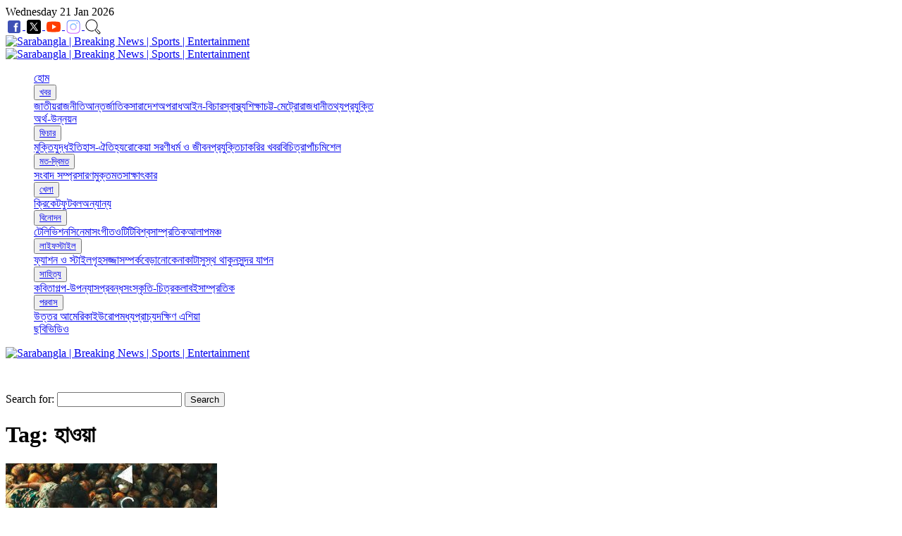

--- FILE ---
content_type: text/html; charset=UTF-8
request_url: https://sarabangla.net/tag/%E0%A6%B9%E0%A6%BE%E0%A6%93%E0%A7%9F%E0%A6%BE/
body_size: 20237
content:
<!DOCTYPE html>
<html lang="dir="ltr" lang="en-US" prefix="og: https://ogp.me/ns#"" class="no-js">
<head>
    <meta charset="UTF-8">
    <meta http-equiv="X-UA-Compatible" content="IE=edge">
    <meta http-equiv="Content-Type" content="text/html; charset=UTF-8" />
    <meta name="viewport" content="width=device-width, initial-scale=1.0">
    <!-- Auto Refresh -->
        <meta http-equiv="refresh" content="600">
        <!-- /Auto Refresh -->
    
		<!-- All in One SEO 4.7.3 - aioseo.com -->
		<title>হাওয়া - সারাবাংলা</title>
		<meta name="robots" content="max-image-preview:large" />
		<link rel="canonical" href="https://sarabangla.net/tag/%e0%a6%b9%e0%a6%be%e0%a6%93%e0%a7%9f%e0%a6%be/" />
		<meta name="generator" content="All in One SEO (AIOSEO) 4.7.3" />
		<script type="application/ld+json" class="aioseo-schema">
			{"@context":"https:\/\/schema.org","@graph":[{"@type":"BreadcrumbList","@id":"https:\/\/sarabangla.net\/tag\/%E0%A6%B9%E0%A6%BE%E0%A6%93%E0%A7%9F%E0%A6%BE\/#breadcrumblist","itemListElement":[{"@type":"ListItem","@id":"https:\/\/sarabangla.net\/#listItem","position":1,"name":"Home","item":"https:\/\/sarabangla.net\/","nextItem":"https:\/\/sarabangla.net\/tag\/%e0%a6%b9%e0%a6%be%e0%a6%93%e0%a7%9f%e0%a6%be\/#listItem"},{"@type":"ListItem","@id":"https:\/\/sarabangla.net\/tag\/%e0%a6%b9%e0%a6%be%e0%a6%93%e0%a7%9f%e0%a6%be\/#listItem","position":2,"name":"\u09b9\u09be\u0993\u09df\u09be","previousItem":"https:\/\/sarabangla.net\/#listItem"}]},{"@type":"CollectionPage","@id":"https:\/\/sarabangla.net\/tag\/%E0%A6%B9%E0%A6%BE%E0%A6%93%E0%A7%9F%E0%A6%BE\/#collectionpage","url":"https:\/\/sarabangla.net\/tag\/%E0%A6%B9%E0%A6%BE%E0%A6%93%E0%A7%9F%E0%A6%BE\/","name":"\u09b9\u09be\u0993\u09df\u09be - \u09b8\u09be\u09b0\u09be\u09ac\u09be\u0982\u09b2\u09be","inLanguage":"en-US","isPartOf":{"@id":"https:\/\/sarabangla.net\/#website"},"breadcrumb":{"@id":"https:\/\/sarabangla.net\/tag\/%E0%A6%B9%E0%A6%BE%E0%A6%93%E0%A7%9F%E0%A6%BE\/#breadcrumblist"}},{"@type":"Organization","@id":"https:\/\/sarabangla.net\/#organization","name":"Sarabangla","description":"Stay informed on Bangladesh with Sarabangla.net. Get breaking news, views, and entertainment 24\/7. We cover national and international headlines, politics, sports, business, and more. All in Bangla, for Bangladeshis around the world.","url":"https:\/\/sarabangla.net\/","email":"editor@sarabangla.net","telephone":"+8801766688101","foundingDate":"2017-12-06","numberOfEmployees":{"@type":"QuantitativeValue","minValue":0,"maxValue":100},"logo":{"@type":"ImageObject","url":"https:\/\/sarabangla.net\/wp-content\/uploads\/2024\/10\/sarabangla-google-news-producer.png","@id":"https:\/\/sarabangla.net\/tag\/%E0%A6%B9%E0%A6%BE%E0%A6%93%E0%A7%9F%E0%A6%BE\/#organizationLogo","width":800,"height":800},"image":{"@id":"https:\/\/sarabangla.net\/tag\/%E0%A6%B9%E0%A6%BE%E0%A6%93%E0%A7%9F%E0%A6%BE\/#organizationLogo"},"sameAs":["https:\/\/www.facebook.com\/Sarabangla.net\/","https:\/\/twitter.com\/sarabangla_news","https:\/\/www.instagram.com\/sarabangla.news\/","https:\/\/www.youtube.com\/channel\/UC-BJx_0um7cpaIpfXqqKEIA"]},{"@type":"WebSite","@id":"https:\/\/sarabangla.net\/#website","url":"https:\/\/sarabangla.net\/","name":"Sarabangla | Breaking News | Sports | Entertainment","description":"Sarabangla.net is a multimedia platform of real-time journalism with news, views and entertainment. Breaking the stories and diversifying the contents are the major commitments of this media outlet from Bangladesh.","inLanguage":"en-US","publisher":{"@id":"https:\/\/sarabangla.net\/#organization"}}]}
		</script>
		<!-- All in One SEO -->

<!-- Google tag (gtag.js) Consent Mode dataLayer added by Site Kit -->
<script type="09301c13e72ea8effefdf0b9-text/javascript" id="google_gtagjs-js-consent-mode-data-layer">
/* <![CDATA[ */
window.dataLayer = window.dataLayer || [];function gtag(){dataLayer.push(arguments);}
gtag('consent', 'default', {"ad_personalization":"denied","ad_storage":"denied","ad_user_data":"denied","analytics_storage":"denied","functionality_storage":"denied","security_storage":"denied","personalization_storage":"denied","region":["AT","BE","BG","CH","CY","CZ","DE","DK","EE","ES","FI","FR","GB","GR","HR","HU","IE","IS","IT","LI","LT","LU","LV","MT","NL","NO","PL","PT","RO","SE","SI","SK"],"wait_for_update":500});
window._googlesitekitConsentCategoryMap = {"statistics":["analytics_storage"],"marketing":["ad_storage","ad_user_data","ad_personalization"],"functional":["functionality_storage","security_storage"],"preferences":["personalization_storage"]};
window._googlesitekitConsents = {"ad_personalization":"denied","ad_storage":"denied","ad_user_data":"denied","analytics_storage":"denied","functionality_storage":"denied","security_storage":"denied","personalization_storage":"denied","region":["AT","BE","BG","CH","CY","CZ","DE","DK","EE","ES","FI","FR","GB","GR","HR","HU","IE","IS","IT","LI","LT","LU","LV","MT","NL","NO","PL","PT","RO","SE","SI","SK"],"wait_for_update":500};
/* ]]> */
</script>
<!-- End Google tag (gtag.js) Consent Mode dataLayer added by Site Kit -->
<link rel='dns-prefetch' href='//platform-api.sharethis.com' />
<link rel='dns-prefetch' href='//www.googletagmanager.com' />
<script type="09301c13e72ea8effefdf0b9-text/javascript" id="wpp-js" src="https://sarabangla.net/wp-content/plugins/wordpress-popular-posts/assets/js/wpp.js?ver=7.2.0" data-sampling="0" data-sampling-rate="100" data-api-url="https://sarabangla.net/wp-json/wordpress-popular-posts" data-post-id="0" data-token="3a0b4ac981" data-lang="0" data-debug="1"></script>
<script type="09301c13e72ea8effefdf0b9-text/javascript">
/* <![CDATA[ */
window._wpemojiSettings = {"baseUrl":"https:\/\/s.w.org\/images\/core\/emoji\/15.0.3\/72x72\/","ext":".png","svgUrl":"https:\/\/s.w.org\/images\/core\/emoji\/15.0.3\/svg\/","svgExt":".svg","source":{"concatemoji":"https:\/\/sarabangla.net\/wp-includes\/js\/wp-emoji-release.min.js?ver=6.6.4"}};
/*! This file is auto-generated */
!function(i,n){var o,s,e;function c(e){try{var t={supportTests:e,timestamp:(new Date).valueOf()};sessionStorage.setItem(o,JSON.stringify(t))}catch(e){}}function p(e,t,n){e.clearRect(0,0,e.canvas.width,e.canvas.height),e.fillText(t,0,0);var t=new Uint32Array(e.getImageData(0,0,e.canvas.width,e.canvas.height).data),r=(e.clearRect(0,0,e.canvas.width,e.canvas.height),e.fillText(n,0,0),new Uint32Array(e.getImageData(0,0,e.canvas.width,e.canvas.height).data));return t.every(function(e,t){return e===r[t]})}function u(e,t,n){switch(t){case"flag":return n(e,"\ud83c\udff3\ufe0f\u200d\u26a7\ufe0f","\ud83c\udff3\ufe0f\u200b\u26a7\ufe0f")?!1:!n(e,"\ud83c\uddfa\ud83c\uddf3","\ud83c\uddfa\u200b\ud83c\uddf3")&&!n(e,"\ud83c\udff4\udb40\udc67\udb40\udc62\udb40\udc65\udb40\udc6e\udb40\udc67\udb40\udc7f","\ud83c\udff4\u200b\udb40\udc67\u200b\udb40\udc62\u200b\udb40\udc65\u200b\udb40\udc6e\u200b\udb40\udc67\u200b\udb40\udc7f");case"emoji":return!n(e,"\ud83d\udc26\u200d\u2b1b","\ud83d\udc26\u200b\u2b1b")}return!1}function f(e,t,n){var r="undefined"!=typeof WorkerGlobalScope&&self instanceof WorkerGlobalScope?new OffscreenCanvas(300,150):i.createElement("canvas"),a=r.getContext("2d",{willReadFrequently:!0}),o=(a.textBaseline="top",a.font="600 32px Arial",{});return e.forEach(function(e){o[e]=t(a,e,n)}),o}function t(e){var t=i.createElement("script");t.src=e,t.defer=!0,i.head.appendChild(t)}"undefined"!=typeof Promise&&(o="wpEmojiSettingsSupports",s=["flag","emoji"],n.supports={everything:!0,everythingExceptFlag:!0},e=new Promise(function(e){i.addEventListener("DOMContentLoaded",e,{once:!0})}),new Promise(function(t){var n=function(){try{var e=JSON.parse(sessionStorage.getItem(o));if("object"==typeof e&&"number"==typeof e.timestamp&&(new Date).valueOf()<e.timestamp+604800&&"object"==typeof e.supportTests)return e.supportTests}catch(e){}return null}();if(!n){if("undefined"!=typeof Worker&&"undefined"!=typeof OffscreenCanvas&&"undefined"!=typeof URL&&URL.createObjectURL&&"undefined"!=typeof Blob)try{var e="postMessage("+f.toString()+"("+[JSON.stringify(s),u.toString(),p.toString()].join(",")+"));",r=new Blob([e],{type:"text/javascript"}),a=new Worker(URL.createObjectURL(r),{name:"wpTestEmojiSupports"});return void(a.onmessage=function(e){c(n=e.data),a.terminate(),t(n)})}catch(e){}c(n=f(s,u,p))}t(n)}).then(function(e){for(var t in e)n.supports[t]=e[t],n.supports.everything=n.supports.everything&&n.supports[t],"flag"!==t&&(n.supports.everythingExceptFlag=n.supports.everythingExceptFlag&&n.supports[t]);n.supports.everythingExceptFlag=n.supports.everythingExceptFlag&&!n.supports.flag,n.DOMReady=!1,n.readyCallback=function(){n.DOMReady=!0}}).then(function(){return e}).then(function(){var e;n.supports.everything||(n.readyCallback(),(e=n.source||{}).concatemoji?t(e.concatemoji):e.wpemoji&&e.twemoji&&(t(e.twemoji),t(e.wpemoji)))}))}((window,document),window._wpemojiSettings);
/* ]]> */
</script>
<style id='wp-emoji-styles-inline-css' type='text/css'>

	img.wp-smiley, img.emoji {
		display: inline !important;
		border: none !important;
		box-shadow: none !important;
		height: 1em !important;
		width: 1em !important;
		margin: 0 0.07em !important;
		vertical-align: -0.1em !important;
		background: none !important;
		padding: 0 !important;
	}
</style>
<link rel='stylesheet' id='wp-block-library-css' href='https://sarabangla.net/wp-includes/css/dist/block-library/style.min.css?ver=6.6.4' type='text/css' media='all' />
<style id='classic-theme-styles-inline-css' type='text/css'>
/*! This file is auto-generated */
.wp-block-button__link{color:#fff;background-color:#32373c;border-radius:9999px;box-shadow:none;text-decoration:none;padding:calc(.667em + 2px) calc(1.333em + 2px);font-size:1.125em}.wp-block-file__button{background:#32373c;color:#fff;text-decoration:none}
</style>
<style id='global-styles-inline-css' type='text/css'>
:root{--wp--preset--aspect-ratio--square: 1;--wp--preset--aspect-ratio--4-3: 4/3;--wp--preset--aspect-ratio--3-4: 3/4;--wp--preset--aspect-ratio--3-2: 3/2;--wp--preset--aspect-ratio--2-3: 2/3;--wp--preset--aspect-ratio--16-9: 16/9;--wp--preset--aspect-ratio--9-16: 9/16;--wp--preset--color--black: #000000;--wp--preset--color--cyan-bluish-gray: #abb8c3;--wp--preset--color--white: #ffffff;--wp--preset--color--pale-pink: #f78da7;--wp--preset--color--vivid-red: #cf2e2e;--wp--preset--color--luminous-vivid-orange: #ff6900;--wp--preset--color--luminous-vivid-amber: #fcb900;--wp--preset--color--light-green-cyan: #7bdcb5;--wp--preset--color--vivid-green-cyan: #00d084;--wp--preset--color--pale-cyan-blue: #8ed1fc;--wp--preset--color--vivid-cyan-blue: #0693e3;--wp--preset--color--vivid-purple: #9b51e0;--wp--preset--gradient--vivid-cyan-blue-to-vivid-purple: linear-gradient(135deg,rgba(6,147,227,1) 0%,rgb(155,81,224) 100%);--wp--preset--gradient--light-green-cyan-to-vivid-green-cyan: linear-gradient(135deg,rgb(122,220,180) 0%,rgb(0,208,130) 100%);--wp--preset--gradient--luminous-vivid-amber-to-luminous-vivid-orange: linear-gradient(135deg,rgba(252,185,0,1) 0%,rgba(255,105,0,1) 100%);--wp--preset--gradient--luminous-vivid-orange-to-vivid-red: linear-gradient(135deg,rgba(255,105,0,1) 0%,rgb(207,46,46) 100%);--wp--preset--gradient--very-light-gray-to-cyan-bluish-gray: linear-gradient(135deg,rgb(238,238,238) 0%,rgb(169,184,195) 100%);--wp--preset--gradient--cool-to-warm-spectrum: linear-gradient(135deg,rgb(74,234,220) 0%,rgb(151,120,209) 20%,rgb(207,42,186) 40%,rgb(238,44,130) 60%,rgb(251,105,98) 80%,rgb(254,248,76) 100%);--wp--preset--gradient--blush-light-purple: linear-gradient(135deg,rgb(255,206,236) 0%,rgb(152,150,240) 100%);--wp--preset--gradient--blush-bordeaux: linear-gradient(135deg,rgb(254,205,165) 0%,rgb(254,45,45) 50%,rgb(107,0,62) 100%);--wp--preset--gradient--luminous-dusk: linear-gradient(135deg,rgb(255,203,112) 0%,rgb(199,81,192) 50%,rgb(65,88,208) 100%);--wp--preset--gradient--pale-ocean: linear-gradient(135deg,rgb(255,245,203) 0%,rgb(182,227,212) 50%,rgb(51,167,181) 100%);--wp--preset--gradient--electric-grass: linear-gradient(135deg,rgb(202,248,128) 0%,rgb(113,206,126) 100%);--wp--preset--gradient--midnight: linear-gradient(135deg,rgb(2,3,129) 0%,rgb(40,116,252) 100%);--wp--preset--font-size--small: 13px;--wp--preset--font-size--medium: 20px;--wp--preset--font-size--large: 36px;--wp--preset--font-size--x-large: 42px;--wp--preset--spacing--20: 0.44rem;--wp--preset--spacing--30: 0.67rem;--wp--preset--spacing--40: 1rem;--wp--preset--spacing--50: 1.5rem;--wp--preset--spacing--60: 2.25rem;--wp--preset--spacing--70: 3.38rem;--wp--preset--spacing--80: 5.06rem;--wp--preset--shadow--natural: 6px 6px 9px rgba(0, 0, 0, 0.2);--wp--preset--shadow--deep: 12px 12px 50px rgba(0, 0, 0, 0.4);--wp--preset--shadow--sharp: 6px 6px 0px rgba(0, 0, 0, 0.2);--wp--preset--shadow--outlined: 6px 6px 0px -3px rgba(255, 255, 255, 1), 6px 6px rgba(0, 0, 0, 1);--wp--preset--shadow--crisp: 6px 6px 0px rgba(0, 0, 0, 1);}:where(.is-layout-flex){gap: 0.5em;}:where(.is-layout-grid){gap: 0.5em;}body .is-layout-flex{display: flex;}.is-layout-flex{flex-wrap: wrap;align-items: center;}.is-layout-flex > :is(*, div){margin: 0;}body .is-layout-grid{display: grid;}.is-layout-grid > :is(*, div){margin: 0;}:where(.wp-block-columns.is-layout-flex){gap: 2em;}:where(.wp-block-columns.is-layout-grid){gap: 2em;}:where(.wp-block-post-template.is-layout-flex){gap: 1.25em;}:where(.wp-block-post-template.is-layout-grid){gap: 1.25em;}.has-black-color{color: var(--wp--preset--color--black) !important;}.has-cyan-bluish-gray-color{color: var(--wp--preset--color--cyan-bluish-gray) !important;}.has-white-color{color: var(--wp--preset--color--white) !important;}.has-pale-pink-color{color: var(--wp--preset--color--pale-pink) !important;}.has-vivid-red-color{color: var(--wp--preset--color--vivid-red) !important;}.has-luminous-vivid-orange-color{color: var(--wp--preset--color--luminous-vivid-orange) !important;}.has-luminous-vivid-amber-color{color: var(--wp--preset--color--luminous-vivid-amber) !important;}.has-light-green-cyan-color{color: var(--wp--preset--color--light-green-cyan) !important;}.has-vivid-green-cyan-color{color: var(--wp--preset--color--vivid-green-cyan) !important;}.has-pale-cyan-blue-color{color: var(--wp--preset--color--pale-cyan-blue) !important;}.has-vivid-cyan-blue-color{color: var(--wp--preset--color--vivid-cyan-blue) !important;}.has-vivid-purple-color{color: var(--wp--preset--color--vivid-purple) !important;}.has-black-background-color{background-color: var(--wp--preset--color--black) !important;}.has-cyan-bluish-gray-background-color{background-color: var(--wp--preset--color--cyan-bluish-gray) !important;}.has-white-background-color{background-color: var(--wp--preset--color--white) !important;}.has-pale-pink-background-color{background-color: var(--wp--preset--color--pale-pink) !important;}.has-vivid-red-background-color{background-color: var(--wp--preset--color--vivid-red) !important;}.has-luminous-vivid-orange-background-color{background-color: var(--wp--preset--color--luminous-vivid-orange) !important;}.has-luminous-vivid-amber-background-color{background-color: var(--wp--preset--color--luminous-vivid-amber) !important;}.has-light-green-cyan-background-color{background-color: var(--wp--preset--color--light-green-cyan) !important;}.has-vivid-green-cyan-background-color{background-color: var(--wp--preset--color--vivid-green-cyan) !important;}.has-pale-cyan-blue-background-color{background-color: var(--wp--preset--color--pale-cyan-blue) !important;}.has-vivid-cyan-blue-background-color{background-color: var(--wp--preset--color--vivid-cyan-blue) !important;}.has-vivid-purple-background-color{background-color: var(--wp--preset--color--vivid-purple) !important;}.has-black-border-color{border-color: var(--wp--preset--color--black) !important;}.has-cyan-bluish-gray-border-color{border-color: var(--wp--preset--color--cyan-bluish-gray) !important;}.has-white-border-color{border-color: var(--wp--preset--color--white) !important;}.has-pale-pink-border-color{border-color: var(--wp--preset--color--pale-pink) !important;}.has-vivid-red-border-color{border-color: var(--wp--preset--color--vivid-red) !important;}.has-luminous-vivid-orange-border-color{border-color: var(--wp--preset--color--luminous-vivid-orange) !important;}.has-luminous-vivid-amber-border-color{border-color: var(--wp--preset--color--luminous-vivid-amber) !important;}.has-light-green-cyan-border-color{border-color: var(--wp--preset--color--light-green-cyan) !important;}.has-vivid-green-cyan-border-color{border-color: var(--wp--preset--color--vivid-green-cyan) !important;}.has-pale-cyan-blue-border-color{border-color: var(--wp--preset--color--pale-cyan-blue) !important;}.has-vivid-cyan-blue-border-color{border-color: var(--wp--preset--color--vivid-cyan-blue) !important;}.has-vivid-purple-border-color{border-color: var(--wp--preset--color--vivid-purple) !important;}.has-vivid-cyan-blue-to-vivid-purple-gradient-background{background: var(--wp--preset--gradient--vivid-cyan-blue-to-vivid-purple) !important;}.has-light-green-cyan-to-vivid-green-cyan-gradient-background{background: var(--wp--preset--gradient--light-green-cyan-to-vivid-green-cyan) !important;}.has-luminous-vivid-amber-to-luminous-vivid-orange-gradient-background{background: var(--wp--preset--gradient--luminous-vivid-amber-to-luminous-vivid-orange) !important;}.has-luminous-vivid-orange-to-vivid-red-gradient-background{background: var(--wp--preset--gradient--luminous-vivid-orange-to-vivid-red) !important;}.has-very-light-gray-to-cyan-bluish-gray-gradient-background{background: var(--wp--preset--gradient--very-light-gray-to-cyan-bluish-gray) !important;}.has-cool-to-warm-spectrum-gradient-background{background: var(--wp--preset--gradient--cool-to-warm-spectrum) !important;}.has-blush-light-purple-gradient-background{background: var(--wp--preset--gradient--blush-light-purple) !important;}.has-blush-bordeaux-gradient-background{background: var(--wp--preset--gradient--blush-bordeaux) !important;}.has-luminous-dusk-gradient-background{background: var(--wp--preset--gradient--luminous-dusk) !important;}.has-pale-ocean-gradient-background{background: var(--wp--preset--gradient--pale-ocean) !important;}.has-electric-grass-gradient-background{background: var(--wp--preset--gradient--electric-grass) !important;}.has-midnight-gradient-background{background: var(--wp--preset--gradient--midnight) !important;}.has-small-font-size{font-size: var(--wp--preset--font-size--small) !important;}.has-medium-font-size{font-size: var(--wp--preset--font-size--medium) !important;}.has-large-font-size{font-size: var(--wp--preset--font-size--large) !important;}.has-x-large-font-size{font-size: var(--wp--preset--font-size--x-large) !important;}
:where(.wp-block-post-template.is-layout-flex){gap: 1.25em;}:where(.wp-block-post-template.is-layout-grid){gap: 1.25em;}
:where(.wp-block-columns.is-layout-flex){gap: 2em;}:where(.wp-block-columns.is-layout-grid){gap: 2em;}
:root :where(.wp-block-pullquote){font-size: 1.5em;line-height: 1.6;}
</style>
<link rel='stylesheet' id='sbv4_style-css' href='https://sarabangla.net/wp-content/themes/sarabangla-v4/style.css?ver=6.6.4' type='text/css' media='all' />
<link rel='stylesheet' id='w3css-css' href='https://sarabangla.net/wp-content/themes/sarabangla-v4/css/w3-413.css?ver=4.13' type='text/css' media='all' />
<link rel='stylesheet' id='dashicons-css' href='https://sarabangla.net/wp-includes/css/dashicons.min.css?ver=6.6.4' type='text/css' media='all' />
<link rel='stylesheet' id='sbv4_custom-css' href='https://sarabangla.net/wp-content/themes/sarabangla-v4/css/sarabangla-v4.css?ver=4.0.0' type='text/css' media='all' />
<script type="09301c13e72ea8effefdf0b9-text/javascript" src="https://platform-api.sharethis.com/js/sharethis.js?ver=6.6.4#property=5e770717305d2a00123eb12a&amp;product=sop" id="sharethis-js" async="async" data-wp-strategy="async"></script>

<!-- Google tag (gtag.js) snippet added by Site Kit -->

<!-- Google Analytics snippet added by Site Kit -->
<script type="09301c13e72ea8effefdf0b9-text/javascript" src="https://www.googletagmanager.com/gtag/js?id=G-HTMYRRRY6X" id="google_gtagjs-js" async></script>
<script type="09301c13e72ea8effefdf0b9-text/javascript" id="google_gtagjs-js-after">
/* <![CDATA[ */
window.dataLayer = window.dataLayer || [];function gtag(){dataLayer.push(arguments);}
gtag("set","linker",{"domains":["sarabangla.net"]});
gtag("js", new Date());
gtag("set", "developer_id.dZTNiMT", true);
gtag("config", "G-HTMYRRRY6X");
/* ]]> */
</script>

<!-- End Google tag (gtag.js) snippet added by Site Kit -->
<link rel="https://api.w.org/" href="https://sarabangla.net/wp-json/" /><link rel="alternate" title="JSON" type="application/json" href="https://sarabangla.net/wp-json/wp/v2/tags/28121" /><link rel="EditURI" type="application/rsd+xml" title="RSD" href="https://sarabangla.net/xmlrpc.php?rsd" />
<meta name="generator" content="WordPress 6.6.4" />
<meta name="generator" content="Site Kit by Google 1.148.0" />            <style id="wpp-loading-animation-styles">@-webkit-keyframes bgslide{from{background-position-x:0}to{background-position-x:-200%}}@keyframes bgslide{from{background-position-x:0}to{background-position-x:-200%}}.wpp-widget-block-placeholder,.wpp-shortcode-placeholder{margin:0 auto;width:60px;height:3px;background:#dd3737;background:linear-gradient(90deg,#dd3737 0%,#571313 10%,#dd3737 100%);background-size:200% auto;border-radius:3px;-webkit-animation:bgslide 1s infinite linear;animation:bgslide 1s infinite linear}</style>
            <link rel="icon" href="https://sarabangla.net/wp-content/themes/sarabangla-v4/img/favicon.png" type="image/x-icon"/>
<!-- default meta tags -->
<meta name="yandex-verification" content="ff40c4d0774ad5c5" />
<meta property="fb:admins" content="{754475233}" />
<meta property="fb:app_id" content="519226515539077" />
<meta property="fb:pages" content="528694010824345" />
<!-- og meta tags  -->
<meta property="og:locale" content="bn_BD" />
<!-- / og meta tags  -->
      <meta name="onesignal" content="wordpress-plugin"/>
            <script type="09301c13e72ea8effefdf0b9-text/javascript">

      window.OneSignal = window.OneSignal || [];

      OneSignal.push( function() {
        OneSignal.SERVICE_WORKER_UPDATER_PATH = "OneSignalSDKUpdaterWorker.js.php";
                      OneSignal.SERVICE_WORKER_PATH = "OneSignalSDKWorker.js.php";
                      OneSignal.SERVICE_WORKER_PARAM = { scope: "/" };
        OneSignal.setDefaultNotificationUrl("https://sarabangla.net");
        var oneSignal_options = {};
        window._oneSignalInitOptions = oneSignal_options;

        oneSignal_options['wordpress'] = true;
oneSignal_options['appId'] = 'a5f7f1f2-d821-4227-bb7f-ebd7be89b788';
oneSignal_options['allowLocalhostAsSecureOrigin'] = true;
oneSignal_options['welcomeNotification'] = { };
oneSignal_options['welcomeNotification']['disable'] = true;
oneSignal_options['path'] = "https://sarabangla.net/wp-content/plugins/onesignal-free-web-push-notifications/sdk_files/";
oneSignal_options['promptOptions'] = { };
oneSignal_options['promptOptions']['actionMessage'] = "সারাবাংলা থেকে নিয়মিত খবরের আপডেট পেতে চান?";
oneSignal_options['promptOptions']['acceptButtonText'] = "হ্যাঁ";
oneSignal_options['promptOptions']['cancelButtonText'] = "প্রয়োজন নেই";
oneSignal_options['promptOptions']['siteName'] = "Sarabangla";
oneSignal_options['notifyButton'] = { };
oneSignal_options['notifyButton']['enable'] = true;
oneSignal_options['notifyButton']['position'] = 'bottom-left';
oneSignal_options['notifyButton']['theme'] = 'default';
oneSignal_options['notifyButton']['size'] = 'medium';
oneSignal_options['notifyButton']['showCredit'] = false;
oneSignal_options['notifyButton']['text'] = {};
                OneSignal.init(window._oneSignalInitOptions);
                OneSignal.showSlidedownPrompt();      });

      function documentInitOneSignal() {
        var oneSignal_elements = document.getElementsByClassName("OneSignal-prompt");

        var oneSignalLinkClickHandler = function(event) { OneSignal.push(['registerForPushNotifications']); event.preventDefault(); };        for(var i = 0; i < oneSignal_elements.length; i++)
          oneSignal_elements[i].addEventListener('click', oneSignalLinkClickHandler, false);
      }

      if (document.readyState === 'complete') {
           documentInitOneSignal();
      }
      else {
           window.addEventListener("load", function(event){
               documentInitOneSignal();
          });
      }
    </script>

            <!-- DFP -->
        <script async src="https://securepubads.g.doubleclick.net/tag/js/gpt.js" type="09301c13e72ea8effefdf0b9-text/javascript"></script>

                                                                            <!-- /DFP -->
        <style>
        #sb-theme {
            .sb-single-post .wp-caption {
                text-align: center;
                margin: auto;
            }
        }
        .sb-text-tiny{ font-size: 14px !important; }
        .dashicons, .dashicons-before:before{ 
            line-height: unset; 
            font-size: unset;
        }

        .current .w3-light-grey{ color: #fff !important; background-color: #1790BF !important; }
        .sb-margin-0{margin: 0px !important}

        .sb-hover-zoom {
            overflow: hidden;
            border-radius: 1px;
        }
        .sb-hover-zoom-basic img {
            transition: transform 0.5s ease;
            max-width: 100%;
            vertical-align: middle;
        }
        .sb-hover-zoom-basic:hover img {
            transform: scale(1.5);
        }
        .video-container, .pdf-container {
            position: relative;
            width: 100%;
            overflow: hidden;
            padding-top: 56.25%; /* 16:9 Aspect Ratio */
        }

        .responsive-iframe {
            position: absolute;
            top: 0;
            left: 0;
            bottom: 0;
            right: 0;
            width: 100%;
            height: 100%;
            border: none;
        }
        .sb-live-container{
            position: fixed;
            bottom: 20px;
            right: 20px;
            height: auto;
            width: 50%;
        }
        .sb-round-medium-up {
            border-radius: 4px 4px 0px 0px;
        }
        .sb-row-height-226{
            height: 226px;
        }
        .sb-second-lead-items{margin-bottom: 16px;}
        .sb-second-lead-items .sb-title{
            margin: 0px; font-weight: bold; 
        }
        .sb-second-lead-items .sb-live-title{
            margin: 0px; 
        }
        .sb-second-lead-items hr{
            border-top: 1px solid #ffffff;
            margin: 10px 0;
        }
        
        .sb-margin-0{ margin: 0 !important}
        .sb-pre-title-separator{ margin-right: -8px; }
        .sb-single-post p{ text-align: justify; }
        .sb-single-video-post-content p:first-child{ margin-top: 0px; }

        .sb-text-xlarge{ font-size: 20px !important; }
        .sb-play-button{
            padding: 2px 5px; 
            background-color: unset;
            color: #2196F3;
            border: 4px solid #2196F3;
            font-size: 40px;
            line-height: 45px;
        }
        .sb-play-button-v2{
            padding: 2px 8px; 
            background-color: #FFFFFF;
            color: #2196F3;
            border: 3px solid #2196F3;
            font-size: 40px;
            line-height: 50px;
        }
        .sb-play-button-small{
            padding: 3px 5px !important;
            font-size: 15px !important;
            line-height: 25px !important;
            border: 2px solid #2196F3;
        }
        .sb-play-button-container{padding: 8px 8px;}
        .sb-play-button-container-v2{padding: 24px 20px;}
        .sb-play-button-container-v2 a:hover, .sb-play-button-container a:hover{color: #ffffff !important;}
        
        .sb-hover-video img{
            filter: brightness(0.5);
        }
        .sb-hover-video:hover{
            h2{color: #2196F3;}
            img{ filter: unset;}
            .sb-play-button{
                background-color: #2196F3;
                color: #FFFFFF;
            }
        }
        .sb-hover-video-v2:hover{
            h2{color: #2196F3;}
            .sb-play-button-v2{
                background-color: #2196F3;
                color: #FFFFFF;
            }
            img{
                filter: brightness(0.5);
            }
        }
        
        #menu-main-menu-mobile{
            margin: 0 0 16px 0;
        }
        #sb-footer-topbar{
            text-align: center;
        }

        .sb-single-post-content a, .sb-single-video-post-content a{ color: #2196F3 !important; }
        .sb-single-post-content a:hover, .sb-single-video-post-content a:hover{ background-color: #2196F3; color: #FFFFFF !important; }
        
        @-webkit-keyframes blinker {
            from {opacity: 1.0;}
            to {opacity: 0.0;}
        }
        .sb-blink{
            text-decoration: blink;
            -webkit-animation-name: blinker;
            -webkit-animation-duration: 0.6s;
            -webkit-animation-iteration-count:infinite;
            -webkit-animation-timing-function:ease-in-out;
            -webkit-animation-direction: alternate;
        }
        @media (min-width: 601px) {
            .sb-live-container{
                max-width: 450px;
            }
            .sb-second-lead-items hr{
                border-top: 1px solid #cccccc;
                margin: 10px 0;
            }
            #sb-footer-topbar{
                text-align: unset;
            }
            #sb-initial-single-post {
                text-align: right !important;
            }
            .sb-play-button-small{
                padding: 4px 7px !important;
                font-size: 20px !important;
                line-height: 30px !important;
                border: 2px solid #2196F3;
            }
            .sb-play-button-container{padding: 16px 16px;}
            .sb-hover-video-v2{
                .sb-video-v2-text{
                    min-height: 154px;
                }
            }
        }
    </style>
</head>
<body class="archive tag tag-28121" id="sb-theme">
    
        <!-- Facebook SDK -->
        <div id="fb-root"></div>
        <script async defer crossorigin="anonymous" src="https://connect.facebook.net/bn_IN/sdk.js#xfbml=1&version=v6.0&appId=519226515539077&autoLogAppEvents=1" type="09301c13e72ea8effefdf0b9-text/javascript"></script>
    

<header class="w3-hide-small w3-hide-medium w3-top w3-card">
    <div class="w3-content w3-container w3-white" id="sb-header-topbar">
        <div class="w3-row-padding w3-stretch">
            <div class="w3-col m9">
                <i class="fas fa-calendar-alt"></i> Wednesday 21 Jan 2026            </div>
            <div class="w3-col m3">
                <div class="w3-right-align w3-xlarge">
                    <a href="https://www.facebook.com/Sarabangla.net/" target="_blank">
                        <span class="sb-hover-zoom sb-hover-zoom-basic">
                            <img alt="svgImg" src="[data-uri]"/>
                        </span>
                    </a>
                    <a href="https://twitter.com/sarabangla_news" target="_blank">
                        <span class="sb-hover-zoom sb-hover-zoom-basic">
                            <img alt="svgImg" src="[data-uri]"/>
                        </span>
                    </a>
                    <a href="https://www.youtube.com/channel/UC-BJx_0um7cpaIpfXqqKEIA" target="_blank">
                        <span class="sb-hover-zoom sb-hover-zoom-basic">
                            <img alt="svgImg" src="[data-uri]"/>
                        </span>
                    </a>
                    <a href="https://www.instagram.com/sarabangla.news/" target="_blank">
                        <span class="sb-hover-zoom sb-hover-zoom-basic">
                            <img alt="svgImg" src="[data-uri]"/>
                        </span>
                    </a>
                    <a href="javascript:void(0)" onclick="if (!window.__cfRLUnblockHandlers) return false; myFunction()" data-cf-modified-09301c13e72ea8effefdf0b9-="">
                        <span class="sb-hover-zoom sb-hover-zoom-basic">
                            <img alt="svgImg" src="[data-uri]"/>
                        </span>
                    </a>
                </div>
            </div>
        </div>
    </div>
    <div class="sb-primary-theme-color">
        <div class="w3-content w3-padding-16 w3-container">
            <div class="w3-row-padding w3-stretch">
                <div class="w3-col m9">
                    <a href="https://sarabangla.net">
                        <img src="https://sarabangla.net/wp-content/themes/sarabangla-v4/img/logo_left.svg" alt="Sarabangla | Breaking News | Sports | Entertainment" class="w3-image" width="300" height="61">
                    </a>
                </div>
                <div class="w3-col m3 w3-right-align">
                    <a href="https://sarabangla.net">
                        <img src="https://sarabangla.net/wp-content/themes/sarabangla-v4/img/logo_right.svg" alt="Sarabangla | Breaking News | Sports | Entertainment" class="w3-image" width="250" height="55">
                    </a>
                </div>
            </div>
        </div>
    </div>
    <div class="w3-light-grey">
        <div class="w3-content w3-container">
            <div class="menu-top-menu-desktop-container"><ul id="menu-top-menu-desktop" class="w3-bar"><a href="https://sarabangla.net/" class="w3-bar-item w3-button w3-hide-small w3-padding">হোম</a>
                    <div class="w3-dropdown-hover">
                        <button class="w3-button">
                            <a href="https://sarabangla.net/./news/" class="w3-hide-small">খবর</a>
                        </button>
                        <div class="w3-dropdown-content w3-bar-block">
                <a href="https://sarabangla.net/./news/national/" class="w3-bar-item sb-primary-theme-color w3-button w3-hide-small w3-padding">জাতীয়</a><a href="https://sarabangla.net/./news/politics/" class="w3-bar-item sb-primary-theme-color w3-button w3-hide-small w3-padding">রাজনীতি</a><a href="https://sarabangla.net/./news/international/" class="w3-bar-item sb-primary-theme-color w3-button w3-hide-small w3-padding">আন্তর্জাতিক</a><a href="https://sarabangla.net/./news/bangladesh/" class="w3-bar-item sb-primary-theme-color w3-button w3-hide-small w3-padding">সারাদেশ</a><a href="https://sarabangla.net/./news/crime/" class="w3-bar-item sb-primary-theme-color w3-button w3-hide-small w3-padding">অপরাধ</a><a href="https://sarabangla.net/./news/law-justice/" class="w3-bar-item sb-primary-theme-color w3-button w3-hide-small w3-padding">আইন-বিচার</a><a href="https://sarabangla.net/./news/health/" class="w3-bar-item sb-primary-theme-color w3-button w3-hide-small w3-padding">স্বাস্থ্য</a><a href="https://sarabangla.net/./news/education/" class="w3-bar-item sb-primary-theme-color w3-button w3-hide-small w3-padding">শিক্ষা</a><a href="https://sarabangla.net/./news/chittagong/" class="w3-bar-item sb-primary-theme-color w3-button w3-hide-small w3-padding">চট্ট-মেট্রো</a><a href="https://sarabangla.net/./news/%e0%a6%b0%e0%a6%be%e0%a6%9c%e0%a6%a7%e0%a6%be%e0%a6%a8%e0%a7%80/" class="w3-bar-item sb-primary-theme-color w3-button w3-hide-small w3-padding">রাজধানী</a><a href="https://sarabangla.net/./news/information-technology/" class="w3-bar-item sb-primary-theme-color w3-button w3-hide-small w3-padding">তথ্যপ্রযুক্তি</a>
                        </div>
                    </div>
                <a href="https://sarabangla.net/./news/financial-development/" class="w3-bar-item w3-button w3-hide-small w3-padding">অর্থ-উন্নয়ন</a>
                    <div class="w3-dropdown-hover">
                        <button class="w3-button">
                            <a href="https://sarabangla.net/./feature/" class="w3-hide-small">ফিচার</a>
                        </button>
                        <div class="w3-dropdown-content w3-bar-block">
                <a href="https://sarabangla.net/./feature/liberation-war/" class="w3-bar-item sb-primary-theme-color w3-button w3-hide-small w3-padding">মুক্তিযুদ্ধ</a><a href="https://sarabangla.net/./feature/history-and-tradition/" class="w3-bar-item sb-primary-theme-color w3-button w3-hide-small w3-padding">ইতিহাস-ঐতিহ্য</a><a href="https://sarabangla.net/./feature/rokeya-sarani/" class="w3-bar-item sb-primary-theme-color w3-button w3-hide-small w3-padding">রোকেয়া সরণী</a><a href="https://sarabangla.net/./feature/religion-and-life/" class="w3-bar-item sb-primary-theme-color w3-button w3-hide-small w3-padding">ধর্ম ও জীবন</a><a href="https://sarabangla.net/./feature/technology/" class="w3-bar-item sb-primary-theme-color w3-button w3-hide-small w3-padding">প্রযুক্তি</a><a href="https://sarabangla.net/./feature/jobs/" class="w3-bar-item sb-primary-theme-color w3-button w3-hide-small w3-padding">চাকরির খবর</a><a href="https://sarabangla.net/./feature/variety/" class="w3-bar-item sb-primary-theme-color w3-button w3-hide-small w3-padding">বিচিত্রা</a><a href="https://sarabangla.net/./feature/panchmishel/" class="w3-bar-item sb-primary-theme-color w3-button w3-hide-small w3-padding">পাঁচমিশেল</a>
                        </div>
                    </div>
                
                    <div class="w3-dropdown-hover">
                        <button class="w3-button">
                            <a href="https://sarabangla.net/./opinion/" class="w3-hide-small">মত-দ্বিমত</a>
                        </button>
                        <div class="w3-dropdown-content w3-bar-block">
                <a href="https://sarabangla.net/./opinion/news-extension/" class="w3-bar-item sb-primary-theme-color w3-button w3-hide-small w3-padding">সংবাদ সম্প্রসারণ</a><a href="https://sarabangla.net/./opinion/free-opinion/" class="w3-bar-item sb-primary-theme-color w3-button w3-hide-small w3-padding">মুক্তমত</a><a href="https://sarabangla.net/./opinion/interview/" class="w3-bar-item sb-primary-theme-color w3-button w3-hide-small w3-padding">সাক্ষাৎকার</a>
                        </div>
                    </div>
                
                    <div class="w3-dropdown-hover">
                        <button class="w3-button">
                            <a href="https://sarabangla.net/./sports/" class="w3-hide-small">খেলা</a>
                        </button>
                        <div class="w3-dropdown-content w3-bar-block">
                <a href="https://sarabangla.net/./sports/cricket/" class="w3-bar-item sb-primary-theme-color w3-button w3-hide-small w3-padding">ক্রিকেট</a><a href="https://sarabangla.net/./sports/football/" class="w3-bar-item sb-primary-theme-color w3-button w3-hide-small w3-padding">ফুটবল</a><a href="https://sarabangla.net/./sports/other-sports/" class="w3-bar-item sb-primary-theme-color w3-button w3-hide-small w3-padding">অন্যান্য</a>
                        </div>
                    </div>
                
                    <div class="w3-dropdown-hover">
                        <button class="w3-button">
                            <a href="https://sarabangla.net/./entertainment/" class="w3-hide-small">বিনোদন</a>
                        </button>
                        <div class="w3-dropdown-content w3-bar-block">
                <a href="https://sarabangla.net/./entertainment/television/" class="w3-bar-item sb-primary-theme-color w3-button w3-hide-small w3-padding">টেলিভিশন</a><a href="https://sarabangla.net/./entertainment/cinema/" class="w3-bar-item sb-primary-theme-color w3-button w3-hide-small w3-padding">সিনেমা</a><a href="https://sarabangla.net/./entertainment/music/" class="w3-bar-item sb-primary-theme-color w3-button w3-hide-small w3-padding">সংগীত</a><a href="https://sarabangla.net/./entertainment/ott/" class="w3-bar-item sb-primary-theme-color w3-button w3-hide-small w3-padding">ওটিটি</a><a href="https://sarabangla.net/./entertainment/entertainment-world/" class="w3-bar-item sb-primary-theme-color w3-button w3-hide-small w3-padding">বিশ্ব</a><a href="https://sarabangla.net/./entertainment/recent-entertainment/" class="w3-bar-item sb-primary-theme-color w3-button w3-hide-small w3-padding">সাম্প্রতিক</a><a href="https://sarabangla.net/./entertainment/talk/" class="w3-bar-item sb-primary-theme-color w3-button w3-hide-small w3-padding">আলাপ</a><a href="https://sarabangla.net/./entertainment/stage/" class="w3-bar-item sb-primary-theme-color w3-button w3-hide-small w3-padding">মঞ্চ</a>
                        </div>
                    </div>
                
                    <div class="w3-dropdown-hover">
                        <button class="w3-button">
                            <a href="https://sarabangla.net/./lifestyle/" class="w3-hide-small">লাইফস্টাইল</a>
                        </button>
                        <div class="w3-dropdown-content w3-bar-block">
                <a href="https://sarabangla.net/./lifestyle/fashion/" class="w3-bar-item sb-primary-theme-color w3-button w3-hide-small w3-padding">ফ্যাশন ও স্টাইল</a><a href="https://sarabangla.net/./lifestyle/home-decoration/" class="w3-bar-item sb-primary-theme-color w3-button w3-hide-small w3-padding">গৃহসজ্জা</a><a href="https://sarabangla.net/./lifestyle/relationship/" class="w3-bar-item sb-primary-theme-color w3-button w3-hide-small w3-padding">সম্পর্ক</a><a href="https://sarabangla.net/./lifestyle/travel/" class="w3-bar-item sb-primary-theme-color w3-button w3-hide-small w3-padding">বেড়ানো</a><a href="https://sarabangla.net/./lifestyle/shopping/" class="w3-bar-item sb-primary-theme-color w3-button w3-hide-small w3-padding">কেনাকাটা</a><a href="https://sarabangla.net/./lifestyle/stay-healthy/" class="w3-bar-item sb-primary-theme-color w3-button w3-hide-small w3-padding">সুস্থ থাকুন</a><a href="https://sarabangla.net/./lifestyle/good-life/" class="w3-bar-item sb-primary-theme-color w3-button w3-hide-small w3-padding">সুন্দর যাপন</a>
                        </div>
                    </div>
                
                    <div class="w3-dropdown-hover">
                        <button class="w3-button">
                            <a href="https://sarabangla.net/./literature/" class="w3-hide-small">সাহিত্য</a>
                        </button>
                        <div class="w3-dropdown-content w3-bar-block">
                <a href="https://sarabangla.net/./literature/poetry/" class="w3-bar-item sb-primary-theme-color w3-button w3-hide-small w3-padding">কবিতা</a><a href="https://sarabangla.net/./literature/story-novel/" class="w3-bar-item sb-primary-theme-color w3-button w3-hide-small w3-padding">গল্প-উপন্যাস</a><a href="https://sarabangla.net/./literature/articles/" class="w3-bar-item sb-primary-theme-color w3-button w3-hide-small w3-padding">প্রবন্ধ</a><a href="https://sarabangla.net/./literature/culture-art/" class="w3-bar-item sb-primary-theme-color w3-button w3-hide-small w3-padding">সংস্কৃতি-চিত্রকলা</a><a href="https://sarabangla.net/./literature/book/" class="w3-bar-item sb-primary-theme-color w3-button w3-hide-small w3-padding">বই</a><a href="https://sarabangla.net/./literature/recent/" class="w3-bar-item sb-primary-theme-color w3-button w3-hide-small w3-padding">সাম্প্রতিক</a>
                        </div>
                    </div>
                
                    <div class="w3-dropdown-hover">
                        <button class="w3-button">
                            <a href="https://sarabangla.net/./immigrant/" class="w3-hide-small">পরবাস</a>
                        </button>
                        <div class="w3-dropdown-content w3-bar-block">
                <a href="https://sarabangla.net/./immigrant/north-america/" class="w3-bar-item sb-primary-theme-color w3-button w3-hide-small w3-padding">উত্তর আমেরিকা</a><a href="https://sarabangla.net/./immigrant/europe/" class="w3-bar-item sb-primary-theme-color w3-button w3-hide-small w3-padding">ইউরোপ</a><a href="https://sarabangla.net/./immigrant/middle-east/" class="w3-bar-item sb-primary-theme-color w3-button w3-hide-small w3-padding">মধ্যপ্রাচ্য</a><a href="https://sarabangla.net/./immigrant/south-asia/" class="w3-bar-item sb-primary-theme-color w3-button w3-hide-small w3-padding">দক্ষিণ এশিয়া</a>
                        </div>
                    </div>
                <a href="https://sarabangla.net/./photo/" class="w3-bar-item w3-button w3-hide-small w3-padding">ছবি</a><a href="https://sarabangla.net/video/" class="w3-bar-item w3-button w3-hide-small w3-padding">ভিডিও</a></ul></div>        </div>
    </div>
</header>

<!-- Mobile bar -->
<header class="w3-bar w3-top w3-hide-large sb-primary-theme-color w3-card" id="sb-header-small">
    <div class="w3-bar-item w3-padding-16">
        <a href="https://sarabangla.net">
            <img src="https://sarabangla.net/wp-content/themes/sarabangla-v4/img/sarabangla_logo.svg" alt="Sarabangla | Breaking News | Sports | Entertainment" class="w3-image" width="180" height="38">
        </a>
    </div>
    <a href="javascript:void(0)" class="w3-bar-item w3-button w3-right" onclick="if (!window.__cfRLUnblockHandlers) return false; sb_open_mobile_menu()" data-cf-modified-09301c13e72ea8effefdf0b9-=""><div class="dashicons dashicons-menu w3-xxlarge"></div></a>
    <a href="javascript:void(0)" class="w3-bar-item w3-button w3-right" onclick="if (!window.__cfRLUnblockHandlers) return false; sb_open_search_box()" data-cf-modified-09301c13e72ea8effefdf0b9-=""><div class="dashicons dashicons-search w3-xxlarge"></div></a>
</header>

<nav class="w3-sidebar sb-primary-theme-color w3-bar-block w3-card w3-top w3-animate-left" style="display:none;z-index:2;width:100%;" id="sb-mobile-menu">
    <div class="w3-center" onclick="if (!window.__cfRLUnblockHandlers) return false; sb_close_element( 'sb-mobile-menu' )" data-cf-modified-09301c13e72ea8effefdf0b9-="">
        <span class="w3-xxlarge dashicons dashicons-no"></span>
    </div>
    <div class="w3-center w3-xlarge">
        <a href="https://www.facebook.com/Sarabangla.net/" target="_blank"><span class="dashicons dashicons-facebook"></span></a>
        <a href="https://twitter.com/sarabangla_news" target="_blank"><span class="dashicons dashicons-twitter"></span></a>
        <a href="https://www.youtube.com/channel/UC-BJx_0um7cpaIpfXqqKEIA" target="_blank"><span class="dashicons dashicons-youtube"></span></a>
        <a href="https://www.instagram.com/sarabangla.news/" target="_blank"><span class="dashicons dashicons-instagram"></span></a>
    </div>

    <!-- Mobile menu -->
    <div class="w3-bar-item">
        <div class="w3-large">
            <div class="menu-primary-container"><ul id="menu-primary" class="menu"><li id="menu-item-1043976" class="menu-item menu-item-type-custom menu-item-object-custom menu-item-home menu-item-1043976"><a href="https://sarabangla.net/">হোমপেজ</a></li>
<li id="menu-item-1043978" class="menu-item menu-item-type-taxonomy menu-item-object-category menu-item-has-children menu-item-1043978"><a href="https://sarabangla.net/./news/">খবর</a>
<ul class="sub-menu">
	<li id="menu-item-1043998" class="menu-item menu-item-type-taxonomy menu-item-object-category menu-item-1043998"><a href="https://sarabangla.net/./news/national/">জাতীয়</a></li>
	<li id="menu-item-1044003" class="menu-item menu-item-type-taxonomy menu-item-object-category menu-item-1044003"><a href="https://sarabangla.net/./news/politics/">রাজনীতি</a></li>
	<li id="menu-item-1044004" class="menu-item menu-item-type-taxonomy menu-item-object-category menu-item-1044004"><a href="https://sarabangla.net/./news/international/">আন্তর্জাতিক</a></li>
	<li id="menu-item-1044005" class="menu-item menu-item-type-taxonomy menu-item-object-category menu-item-1044005"><a href="https://sarabangla.net/./news/bangladesh/">সারাদেশ</a></li>
	<li id="menu-item-1044006" class="menu-item menu-item-type-taxonomy menu-item-object-category menu-item-1044006"><a href="https://sarabangla.net/./news/crime/">অপরাধ</a></li>
	<li id="menu-item-1044007" class="menu-item menu-item-type-taxonomy menu-item-object-category menu-item-1044007"><a href="https://sarabangla.net/./news/law-justice/">আইন-বিচার</a></li>
	<li id="menu-item-1044008" class="menu-item menu-item-type-taxonomy menu-item-object-category menu-item-1044008"><a href="https://sarabangla.net/./news/health/">স্বাস্থ্য</a></li>
	<li id="menu-item-1044009" class="menu-item menu-item-type-taxonomy menu-item-object-category menu-item-1044009"><a href="https://sarabangla.net/./news/education/">শিক্ষা</a></li>
	<li id="menu-item-1044010" class="menu-item menu-item-type-taxonomy menu-item-object-category menu-item-1044010"><a href="https://sarabangla.net/./news/chittagong/">চট্ট-মেট্রো</a></li>
	<li id="menu-item-1044011" class="menu-item menu-item-type-taxonomy menu-item-object-category menu-item-1044011"><a href="https://sarabangla.net/./news/%e0%a6%b0%e0%a6%be%e0%a6%9c%e0%a6%a7%e0%a6%be%e0%a6%a8%e0%a7%80/">রাজধানী</a></li>
	<li id="menu-item-1044012" class="menu-item menu-item-type-taxonomy menu-item-object-category menu-item-1044012"><a href="https://sarabangla.net/./news/information-technology/">তথ্যপ্রযুক্তি</a></li>
</ul>
</li>
<li id="menu-item-1043985" class="menu-item menu-item-type-taxonomy menu-item-object-category menu-item-1043985"><a href="https://sarabangla.net/./news/financial-development/">অর্থ-উন্নয়ন</a></li>
<li id="menu-item-1043979" class="menu-item menu-item-type-taxonomy menu-item-object-category menu-item-has-children menu-item-1043979"><a href="https://sarabangla.net/./feature/">ফিচার</a>
<ul class="sub-menu">
	<li id="menu-item-1044013" class="menu-item menu-item-type-taxonomy menu-item-object-category menu-item-1044013"><a href="https://sarabangla.net/./feature/liberation-war/">মুক্তিযুদ্ধ</a></li>
	<li id="menu-item-1044014" class="menu-item menu-item-type-taxonomy menu-item-object-category menu-item-1044014"><a href="https://sarabangla.net/./feature/history-and-tradition/">ইতিহাস-ঐতিহ্য</a></li>
	<li id="menu-item-1044015" class="menu-item menu-item-type-taxonomy menu-item-object-category menu-item-1044015"><a href="https://sarabangla.net/./feature/rokeya-sarani/">রোকেয়া সরণী</a></li>
	<li id="menu-item-1044016" class="menu-item menu-item-type-taxonomy menu-item-object-category menu-item-1044016"><a href="https://sarabangla.net/./feature/religion-and-life/">ধর্ম ও জীবন</a></li>
	<li id="menu-item-1044017" class="menu-item menu-item-type-taxonomy menu-item-object-category menu-item-1044017"><a href="https://sarabangla.net/./feature/technology/">প্রযুক্তি</a></li>
	<li id="menu-item-1044018" class="menu-item menu-item-type-taxonomy menu-item-object-category menu-item-1044018"><a href="https://sarabangla.net/./feature/jobs/">চাকরির খবর</a></li>
	<li id="menu-item-1044019" class="menu-item menu-item-type-taxonomy menu-item-object-category menu-item-1044019"><a href="https://sarabangla.net/./feature/variety/">বিচিত্রা</a></li>
	<li id="menu-item-1044021" class="menu-item menu-item-type-taxonomy menu-item-object-category menu-item-1044021"><a href="https://sarabangla.net/./feature/panchmishel/">পাঁচমিশেল</a></li>
</ul>
</li>
<li id="menu-item-1043980" class="menu-item menu-item-type-taxonomy menu-item-object-category menu-item-has-children menu-item-1043980"><a href="https://sarabangla.net/./opinion/">মত-দ্বিমত</a>
<ul class="sub-menu">
	<li id="menu-item-1044061" class="menu-item menu-item-type-taxonomy menu-item-object-category menu-item-1044061"><a href="https://sarabangla.net/./opinion/news-extension/">সংবাদ সম্প্রসারণ</a></li>
	<li id="menu-item-1044062" class="menu-item menu-item-type-taxonomy menu-item-object-category menu-item-1044062"><a href="https://sarabangla.net/./opinion/free-opinion/">মুক্তমত</a></li>
	<li id="menu-item-1044063" class="menu-item menu-item-type-taxonomy menu-item-object-category menu-item-1044063"><a href="https://sarabangla.net/./opinion/interview/">সাক্ষাৎকার</a></li>
</ul>
</li>
<li id="menu-item-1043987" class="menu-item menu-item-type-taxonomy menu-item-object-category menu-item-has-children menu-item-1043987"><a href="https://sarabangla.net/./sports/">খেলা</a>
<ul class="sub-menu">
	<li id="menu-item-1044057" class="menu-item menu-item-type-taxonomy menu-item-object-category menu-item-1044057"><a href="https://sarabangla.net/./sports/cricket/">ক্রিকেট</a></li>
	<li id="menu-item-1044058" class="menu-item menu-item-type-taxonomy menu-item-object-category menu-item-1044058"><a href="https://sarabangla.net/./sports/football/">ফুটবল</a></li>
	<li id="menu-item-1044059" class="menu-item menu-item-type-taxonomy menu-item-object-category menu-item-1044059"><a href="https://sarabangla.net/./sports/other-sports/">অন্যান্য</a></li>
</ul>
</li>
<li id="menu-item-1043981" class="menu-item menu-item-type-taxonomy menu-item-object-category menu-item-has-children menu-item-1043981"><a href="https://sarabangla.net/./entertainment/">বিনোদন</a>
<ul class="sub-menu">
	<li id="menu-item-1044048" class="menu-item menu-item-type-taxonomy menu-item-object-category menu-item-1044048"><a href="https://sarabangla.net/./entertainment/television/">টেলিভিশন</a></li>
	<li id="menu-item-1044049" class="menu-item menu-item-type-taxonomy menu-item-object-category menu-item-1044049"><a href="https://sarabangla.net/./entertainment/cinema/">সিনেমা</a></li>
	<li id="menu-item-1044050" class="menu-item menu-item-type-taxonomy menu-item-object-category menu-item-1044050"><a href="https://sarabangla.net/./entertainment/music/">সংগীত</a></li>
	<li id="menu-item-1044051" class="menu-item menu-item-type-taxonomy menu-item-object-category menu-item-1044051"><a href="https://sarabangla.net/./entertainment/ott/">ওটিটি</a></li>
	<li id="menu-item-1044052" class="menu-item menu-item-type-taxonomy menu-item-object-category menu-item-1044052"><a href="https://sarabangla.net/./entertainment/entertainment-world/">বিনোদন বিশ্ব</a></li>
	<li id="menu-item-1044053" class="menu-item menu-item-type-taxonomy menu-item-object-category menu-item-1044053"><a href="https://sarabangla.net/./entertainment/recent-entertainment/">সাম্প্রতিক বিনোদন</a></li>
	<li id="menu-item-1044054" class="menu-item menu-item-type-taxonomy menu-item-object-category menu-item-1044054"><a href="https://sarabangla.net/./entertainment/talk/">আলাপ</a></li>
	<li id="menu-item-1044055" class="menu-item menu-item-type-taxonomy menu-item-object-category menu-item-1044055"><a href="https://sarabangla.net/./entertainment/stage/">মঞ্চ</a></li>
</ul>
</li>
<li id="menu-item-1043982" class="menu-item menu-item-type-taxonomy menu-item-object-category menu-item-has-children menu-item-1043982"><a href="https://sarabangla.net/./lifestyle/">লাইফস্টাইল</a>
<ul class="sub-menu">
	<li id="menu-item-1044039" class="menu-item menu-item-type-taxonomy menu-item-object-category menu-item-1044039"><a href="https://sarabangla.net/./lifestyle/fashion/">ফ্যাশন ও স্টাইল</a></li>
	<li id="menu-item-1044040" class="menu-item menu-item-type-taxonomy menu-item-object-category menu-item-1044040"><a href="https://sarabangla.net/./lifestyle/home-decoration/">গৃহসজ্জা</a></li>
	<li id="menu-item-1044043" class="menu-item menu-item-type-taxonomy menu-item-object-category menu-item-1044043"><a href="https://sarabangla.net/./lifestyle/relationship/">সম্পর্ক</a></li>
	<li id="menu-item-1044044" class="menu-item menu-item-type-taxonomy menu-item-object-category menu-item-1044044"><a href="https://sarabangla.net/./lifestyle/travel/">বেড়ানো</a></li>
	<li id="menu-item-1044045" class="menu-item menu-item-type-taxonomy menu-item-object-category menu-item-1044045"><a href="https://sarabangla.net/./lifestyle/shopping/">কেনাকাটা</a></li>
	<li id="menu-item-1044046" class="menu-item menu-item-type-taxonomy menu-item-object-category menu-item-1044046"><a href="https://sarabangla.net/./lifestyle/stay-healthy/">সুস্থ থাকুন</a></li>
	<li id="menu-item-1044047" class="menu-item menu-item-type-taxonomy menu-item-object-category menu-item-1044047"><a href="https://sarabangla.net/./lifestyle/good-life/">সুন্দর যাপন</a></li>
</ul>
</li>
<li id="menu-item-1043988" class="menu-item menu-item-type-taxonomy menu-item-object-category menu-item-has-children menu-item-1043988"><a href="https://sarabangla.net/./literature/">সাহিত্য</a>
<ul class="sub-menu">
	<li id="menu-item-1044033" class="menu-item menu-item-type-taxonomy menu-item-object-category menu-item-1044033"><a href="https://sarabangla.net/./literature/poetry/">কবিতা</a></li>
	<li id="menu-item-1044034" class="menu-item menu-item-type-taxonomy menu-item-object-category menu-item-1044034"><a href="https://sarabangla.net/./literature/story-novel/">গল্প-উপন্যাস</a></li>
	<li id="menu-item-1044035" class="menu-item menu-item-type-taxonomy menu-item-object-category menu-item-1044035"><a href="https://sarabangla.net/./literature/articles/">প্রবন্ধ</a></li>
	<li id="menu-item-1044036" class="menu-item menu-item-type-taxonomy menu-item-object-category menu-item-1044036"><a href="https://sarabangla.net/./literature/culture-art/">সংস্কৃতি-চিত্রকলা</a></li>
	<li id="menu-item-1044037" class="menu-item menu-item-type-taxonomy menu-item-object-category menu-item-1044037"><a href="https://sarabangla.net/./literature/book/">বই</a></li>
	<li id="menu-item-1044038" class="menu-item menu-item-type-taxonomy menu-item-object-category menu-item-1044038"><a href="https://sarabangla.net/./literature/recent/">সাম্প্রতিক</a></li>
</ul>
</li>
<li id="menu-item-1044023" class="menu-item menu-item-type-taxonomy menu-item-object-category menu-item-has-children menu-item-1044023"><a href="https://sarabangla.net/./immigrant/">পরবাস</a>
<ul class="sub-menu">
	<li id="menu-item-1044025" class="menu-item menu-item-type-taxonomy menu-item-object-category menu-item-1044025"><a href="https://sarabangla.net/./immigrant/north-america/">উত্তর আমেরিকা</a></li>
	<li id="menu-item-1044027" class="menu-item menu-item-type-taxonomy menu-item-object-category menu-item-1044027"><a href="https://sarabangla.net/./immigrant/europe/">ইউরোপ</a></li>
	<li id="menu-item-1044028" class="menu-item menu-item-type-taxonomy menu-item-object-category menu-item-1044028"><a href="https://sarabangla.net/./immigrant/middle-east/">মধ্যপ্রাচ্য</a></li>
	<li id="menu-item-1044029" class="menu-item menu-item-type-taxonomy menu-item-object-category menu-item-1044029"><a href="https://sarabangla.net/./immigrant/south-asia/">দক্ষিণ এশিয়া</a></li>
</ul>
</li>
<li id="menu-item-1043984" class="menu-item menu-item-type-taxonomy menu-item-object-category menu-item-1043984"><a href="https://sarabangla.net/./photo/">ছবি</a></li>
<li id="menu-item-1067524" class="menu-item menu-item-type-post_type menu-item-object-page menu-item-1067524"><a href="https://sarabangla.net/video/">ভিডিও</a></li>
</ul></div>        </div>
    </div>
    <div class="w3-container w3-padding-24 w3-card sb-primary-theme-color w3-topbar w3-border-pale-blue">
        <div class="w3-margin-bottom w3-large w3-center">Sarabangla News OTT</div>
        <p class="w3-center">
            <a href="https://web.sarabangla.com/" class="w3-button w3-border w3-round-large w3-pale-blue" target="_blank">
                <img src="https://sarabangla.net/wp-content/themes/sarabangla-v4/img/icons8-web-24.png" alt="Sarabangla | Breaking News | Sports | Entertainment" class="w3-image" width="24" height="24">
                <span class="w3-tiny"> Web </span>
            </a>
            <a class="w3-button w3-border w3-border-white w3-round-large w3-tiny w3-pale-blue" href="https://play.google.com/store/apps/details?id=com.sara.package" target="_blank">
                <img alt="svgImg" src="[data-uri]"/>
                Play store
            </a>
            <a href="https://play.google.com/store/apps/details?id=com.sara.package" class="w3-button w3-border w3-round-large w3-pale-blue" target="_blank">
                <img src="https://sarabangla.net/wp-content/themes/sarabangla-v4/img/icons8-android-tv-24.png" alt="Sarabangla | Breaking News | Sports | Entertainment" class="w3-image" width="24" height="24">
                <span class="w3-tiny"> Android TV </span>
            </a>
        </p>
    </div>
</nav>
<!-- /mobile bar -->

<!--/ Search bar mobile -->
<nav class="w3-sidebar sb-primary-theme-color w3-bar-block w3-card w3-top w3-animate-left sb-search-box" style="display:none;z-index:2;" id="sb-search-box">
    <a href="javascript:void(0)" onclick="if (!window.__cfRLUnblockHandlers) return false; sb_close_search_box()" class="w3-bar-item w3-button w3-center w3-xxlarge" data-cf-modified-09301c13e72ea8effefdf0b9-="">
        <i class="fas fa-times-circle"></i>
    </a>
    <div class="w3-bar-item">
        <div class="w3-center">
            <p><form role="search" method="get" id="searchform" class="searchform" action="https://sarabangla.net/">
				<div>
					<label class="screen-reader-text" for="s">Search for:</label>
					<input type="text" value="" name="s" id="s" />
					<input type="submit" id="searchsubmit" value="Search" />
				</div>
			</form></p>
        </div>
    </div>
</nav>

<!-- search bar - desktop -->
<div id="navDemo" class="w3-bar-block sb-primary-theme-color w3-hide w3-hide-small w3-top" style="margin-top:46px">
    <div class="w3-center w3-padding-24">
        <p><form role="search" method="get" id="searchform" class="searchform" action="https://sarabangla.net/">
				<div>
					<label class="screen-reader-text" for="s">Search for:</label>
					<input type="text" value="" name="s" id="s" />
					<input type="submit" id="searchsubmit" value="Search" />
				</div>
			</form></p>
    </div>
</div>

<script type="09301c13e72ea8effefdf0b9-text/javascript">
    /* Script to open and close sidebar */
    function sb_open_mobile_menu() {
        document.getElementById("sb-mobile-menu").style.display = "block";
    }
    function sb_open_search_box() {
        document.getElementById("sb-search-box").style.display = "block";
    }

    function sb_close_mobile_menu() {
        document.getElementById("sb-mobile-menu").style.display = "none";
    }
    function sb_close_search_box() {
        document.getElementById("sb-search-box").style.display = "none";
    }

    function myFunction() {
        var x = document.getElementById("navDemo");
        if (x.className.indexOf("w3-show") == -1) {
            x.className += " w3-show";
        } else {
            x.className = x.className.replace(" w3-show", "");
        }
    }
</script>

<!-- advertisement -->
<div class="w3-content w3-container w3-center sb-margin-body-top w3-margin-bottom">
                                    </div><div class="w3-content">
    <div class="w3-panel">
        <div class="w3-row-padding w3-stretch">
            <div class="w3-col m8">
                <h1 class="sb-text-bold sb-text-xxxlarge">Tag: <span>হাওয়া</span></h1>
                                                            <div class="w3-row-padding w3-stretch w3-margin-bottom">
                            <div class="w3-col m4 s4">
                                <a href="https://sarabangla.net/entertainment/post-1097554/">
                                    <img width="300" height="180" src="https://sarabangla.net/wp-content/uploads/2025/12/Roid_17_12_2025-300x180.jpg" class="w3-image wp-post-image" alt="" decoding="async" fetchpriority="high" srcset="https://sarabangla.net/wp-content/uploads/2025/12/Roid_17_12_2025-300x180.jpg 300w, https://sarabangla.net/wp-content/uploads/2025/12/Roid_17_12_2025-768x462.jpg 768w, https://sarabangla.net/wp-content/uploads/2025/12/Roid_17_12_2025-826x497.jpg 826w, https://sarabangla.net/wp-content/uploads/2025/12/Roid_17_12_2025-755x454.jpg 755w, https://sarabangla.net/wp-content/uploads/2025/12/Roid_17_12_2025-615x370.jpg 615w, https://sarabangla.net/wp-content/uploads/2025/12/Roid_17_12_2025-200x120.jpg 200w, https://sarabangla.net/wp-content/uploads/2025/12/Roid_17_12_2025.jpg 830w" sizes="(max-width: 300px) 100vw, 300px" />                                </a>
                            </div>
                            <div class="w3-col m8 s8">
                                <h2 class="sb-text-bold sb-text-large"><a href="https://sarabangla.net/entertainment/post-1097554/" title="‘হাওয়া’র পর ‘রইদ’: নতুন এক বাংলা সিনেমার ডাক">
                                    ‘হাওয়া’র পর ‘রইদ’: নতুন এক বাংলা সিনেমার ডাক                                </a></h2>
                                <p class="sb-text-small w3-hide-small">১৭  ডিসেম্বর ২০২৫ ১৭:০৩</p>
                            </div>
                        </div>
                                            <div class="w3-row-padding w3-stretch w3-margin-bottom">
                            <div class="w3-col m4 s4">
                                <a href="https://sarabangla.net/news/post-1093169/">
                                    <img width="300" height="180" src="https://sarabangla.net/wp-content/uploads/2025/12/TEA-300x180.jpg" class="w3-image wp-post-image" alt="" decoding="async" srcset="https://sarabangla.net/wp-content/uploads/2025/12/TEA-300x180.jpg 300w, https://sarabangla.net/wp-content/uploads/2025/12/TEA-768x462.jpg 768w, https://sarabangla.net/wp-content/uploads/2025/12/TEA-826x497.jpg 826w, https://sarabangla.net/wp-content/uploads/2025/12/TEA-755x454.jpg 755w, https://sarabangla.net/wp-content/uploads/2025/12/TEA-615x370.jpg 615w, https://sarabangla.net/wp-content/uploads/2025/12/TEA-200x120.jpg 200w, https://sarabangla.net/wp-content/uploads/2025/12/TEA.jpg 830w" sizes="(max-width: 300px) 100vw, 300px" />                                </a>
                            </div>
                            <div class="w3-col m8 s8">
                                <h2 class="sb-text-bold sb-text-large"><a href="https://sarabangla.net/news/post-1093169/" title="‘চা ফ্যাক্টরি থেকে ওয়্যারহাউজে যাওয়ার পথে হাওয়া হয়ে যায়’">
                                    ‘চা ফ্যাক্টরি থেকে ওয়্যারহাউজে যাওয়ার পথে হাওয়া হয়ে যায়’                                </a></h2>
                                <p class="sb-text-small w3-hide-small">৮  ডিসেম্বর ২০২৫ ০০:৩৯</p>
                            </div>
                        </div>
                                            <div class="w3-row-padding w3-stretch w3-margin-bottom">
                            <div class="w3-col m4 s4">
                                <a href="https://sarabangla.net/news/post-1068067/">
                                    <img width="300" height="180" src="https://sarabangla.net/wp-content/uploads/2024/11/Bangladesh-Bank_logo-1-300x180.jpg" class="w3-image wp-post-image" alt="" decoding="async" srcset="https://sarabangla.net/wp-content/uploads/2024/11/Bangladesh-Bank_logo-1-300x180.jpg 300w, https://sarabangla.net/wp-content/uploads/2024/11/Bangladesh-Bank_logo-1-768x462.jpg 768w, https://sarabangla.net/wp-content/uploads/2024/11/Bangladesh-Bank_logo-1-826x497.jpg 826w, https://sarabangla.net/wp-content/uploads/2024/11/Bangladesh-Bank_logo-1-755x454.jpg 755w, https://sarabangla.net/wp-content/uploads/2024/11/Bangladesh-Bank_logo-1-615x370.jpg 615w, https://sarabangla.net/wp-content/uploads/2024/11/Bangladesh-Bank_logo-1-200x120.jpg 200w, https://sarabangla.net/wp-content/uploads/2024/11/Bangladesh-Bank_logo-1.jpg 830w" sizes="(max-width: 300px) 100vw, 300px" />                                </a>
                            </div>
                            <div class="w3-col m8 s8">
                                <h2 class="sb-text-bold sb-text-large"><a href="https://sarabangla.net/news/post-1068067/" title="বাংলাদেশ ব্যাংকের পুরনো লিফট ও দরজা হাওয়া!">
                                    বাংলাদেশ ব্যাংকের পুরনো লিফট ও দরজা হাওয়া!                                </a></h2>
                                <p class="sb-text-small w3-hide-small">১২  অক্টোবর ২০২৫ ২২:২৬</p>
                            </div>
                        </div>
                                                    
                <div class="w3-center w3-padding-32">
                    <div class="w3-bar">
                                            </div>
                </div>
                
            </div>
            <div class="w3-col m4">
                                    <div class="w3-center w3-margin-top">
                        <div class="w3-hide-medium w3-hide-large">
                            <!-- /21884405634/SBV4_Post_Mobile-4 -->
                            <div id='div-gpt-ad-1725411664042-0' style='min-width: 300px; min-height: 75px;'>
                                <script type="09301c13e72ea8effefdf0b9-text/javascript"> googletag.cmd.push(function() { googletag.display('div-gpt-ad-1725411664042-0'); }); </script>
                            </div>
                        </div>
                        <div class="w3-hide-small">
                            <!-- /21884405634/SBV4_Post_Desktop-4 -->
                            <div id='div-gpt-ad-1725365129884-0' style='min-width: 300px; min-height: 180px;'>
                                <script type="09301c13e72ea8effefdf0b9-text/javascript"> googletag.cmd.push(function() { googletag.display('div-gpt-ad-1725365129884-0'); }); </script>
                            </div>
                        </div>
                        <div class=""><span class="w3-tiny">বিজ্ঞাপন</span></div>
                    </div>
                                <div class="w3-margin-bottom sb-post-latest">
                                <div class="w3-panel w3-leftbar w3-border-blue sb-text-bold sb-text-xxlarge">
                <a href="https://sarabangla.net/date/2026/01/21">সর্বশেষ</a>
            </div>
                                                        <div class="w3-border-top">
                            <h2 class="sb-text-large">
                                <a href="https://sarabangla.net/news/bangladesh/post-1112534/" title="বগুড়ার ৭টি সংসদীয় আসনে ৩৮ প্রার্থীর মনোনয়ন বৈধ">
                                                                        বগুড়ার ৭টি সংসদীয় আসনে ৩৮ প্রার্থীর মনোনয়ন বৈধ                                </a><br>
                                <span class="sb-text-small w3-text-gray"> ২১  জানুয়ারি ২০২৬ ১৩:২৪ </span>
                            </h2>
                        </div>
                                            <div class="w3-border-top">
                            <h2 class="sb-text-large">
                                <a href="https://sarabangla.net/news/post-1112532/" title="আমরা শান্তিপূর্ণ নির্বাচন চাই, কোনো বিশৃঙ্খলা চাই না: মোবারক হোসাইন">
                                                                        আমরা শান্তিপূর্ণ নির্বাচন চাই, কোনো বিশৃঙ্খলা চাই না: মোবারক হোসাইন                                </a><br>
                                <span class="sb-text-small w3-text-gray"> ২১  জানুয়ারি ২০২৬ ১৩:১৮ </span>
                            </h2>
                        </div>
                                            <div class="w3-border-top">
                            <h2 class="sb-text-large">
                                <a href="https://sarabangla.net/news/bangladesh/post-1112518/" title="নীলফামারী-০১ আসনে জোট প্রার্থীর পক্ষে কাজের নির্দেশ বিএনপির">
                                                                        নীলফামারী-০১ আসনে জোট প্রার্থীর পক্ষে কাজের নির্দেশ বিএনপির                                </a><br>
                                <span class="sb-text-small w3-text-gray"> ২১  জানুয়ারি ২০২৬ ১৩:০৬ </span>
                            </h2>
                        </div>
                                            <div class="w3-border-top">
                            <h2 class="sb-text-large">
                                <a href="https://sarabangla.net/news/post-1112519/" title="সুনামগঞ্জে জামায়াতের কার্যালয়ে তালা দিয়ে দাঁড়িপাল্লার সমর্থকদের প্রতিবাদ">
                                                                        সুনামগঞ্জে জামায়াতের কার্যালয়ে তালা দিয়ে দাঁড়িপাল্লার সমর্থকদের প্রতিবাদ                                </a><br>
                                <span class="sb-text-small w3-text-gray"> ২১  জানুয়ারি ২০২৬ ১৩:০৪ </span>
                            </h2>
                        </div>
                                            <div class="w3-border-top">
                            <h2 class="sb-text-large">
                                <a href="https://sarabangla.net/news/financial-development/post-1112521/" title="পুঁজিবাজারের সার্বিক উন্নয়নে কাজ করার আশ্বাস তারেক রহমানের">
                                                                        পুঁজিবাজারের সার্বিক উন্নয়নে কাজ করার আশ্বাস তারেক রহমানের                                </a><br>
                                <span class="sb-text-small w3-text-gray"> ২১  জানুয়ারি ২০২৬ ১৩:০৩ </span>
                            </h2>
                        </div>
                                            <div class="w3-border-top">
                            <h2 class="sb-text-large">
                                <a href="https://sarabangla.net/news/post-1112491/" title="পরিবর্তনের জন্য মানুষ 'হ্যাঁ' ভোটের পক্ষে থাকবে: পররাষ্ট্র উপদেষ্টা">
                                                                        পরিবর্তনের জন্য মানুষ 'হ্যাঁ' ভোটের পক্ষে থাকবে: পররাষ্ট্র উপদেষ্টা                                </a><br>
                                <span class="sb-text-small w3-text-gray"> ২১  জানুয়ারি ২০২৬ ১২:৩৬ </span>
                            </h2>
                        </div>
                                <p class="w3-right-align sb-text-bold sb-text-large" > <a href="https://sarabangla.net/date/2026/01/21">আরো <i class="fas fa-angle-double-right"></i></a> </p> 
                                </div>
            </div>
        </div>
    </div>
</div>

<footer>
    <div class="sb-primary-theme-color">
        <div class="w3-content w3-container" id="sb-footer-topbar">
            <div class="w3-row-padding w3-stretch">
                <div class="w3-col m2 w3-padding-16">
                    <p>
                        <a href="https://sarabangla.net">
                            <img src="https://sarabangla.net/wp-content/themes/sarabangla-v4/img/sarabangla_logo.svg" alt="Sarabangla | Breaking News | Sports | Entertainment" class="w3-image" width="150" height="30">
                        </a>
                    </p>
                    <!--
                    <p>
                        <a class="w3-hover-text-red" href="mailto:news.sarabangla@gmail.com">news.sarabangla@gmail.com</a> <br/>
                        <a class="w3-hover-text-red" href="mailto:national.sarabangla@gmail.com">national.sarabangla@gmail.com</a> <br/>
                        <a class="w3-hover-text-red" href="tel:+8801958099050">+88 019 5809 9050</a>
                    </p>
                    -->
                    
                    <p class="sb-text-large">
                        সম্পাদক ও প্রকাশক <br>
                        <b>সাইফুল ইসলাম সিদ্দিক</b>
                     </p>
                    
                </div>
                <div class="w3-col m7 w3-padding-16">
                    <!-- <p>Sarabangla.net is a multimedia platform for news, views and entertainment from Bangladesh. We are committed to bringing a futuristic approach to journalism through writing, making and display. Sarabangla.net delivers the latest breaking news and top stories across politics, business, entertainment, sport, innovation, travel, food, life and others.</p> -->
                    
                    <div style="max-width: 360px; margin: auto; text-align: center;">
                        <div class="w3-xlagre">Sarabangla News OTT</div>
                        <p class="w3-center">
                            <a href="https://web.sarabangla.com/" class="w3-button w3-border w3-round-large w3-pale-blue w3-hover-white" target="_blank">
                                <img src="https://sarabangla.net/wp-content/themes/sarabangla-v4/img/icons8-web-24.png" alt="Sarabangla | Breaking News | Sports | Entertainment" class="w3-image" width="24" height="24">
                                <span class="w3-tiny"> Web </span>
                            </a>
                            <a class="w3-button w3-border w3-border-white w3-round-large w3-tiny w3-pale-blue w3-hover-white" href="https://play.google.com/store/apps/details?id=com.sara.package" target="_blank">
                                <img alt="svgImg" src="[data-uri]"/>
                                Play store
                            </a>
                            <a href="https://play.google.com/store/apps/details?id=com.sara.package" class="w3-button w3-border w3-round-large w3-pale-blue w3-hover-white" target="_blank">
                                <img src="https://sarabangla.net/wp-content/themes/sarabangla-v4/img/icons8-android-tv-24.png" alt="Sarabangla | Breaking News | Sports | Entertainment" class="w3-image" width="24" height="24">
                                <span class="w3-tiny"> Android TV </span>
                            </a>
                        </p>
                    </div>
                </div>
                <div class="w3-col m3 w3-padding-16 sb-text-large">
                    <p class="sb-text-large">
                        <b>কর্পোরেট ও সম্পাদকীয় অফিস: </b><br>
                        এস এন সেন্টার <br>
                        প্লট: আই/১৫-১৮, রোড: ০৬, ব্লক: ডি <br>
                        পল্লবী, মিরপুর ১২, ঢাকা ১২১৬।
                    </p>
                </div>
            </div>
        </div>
    </div>
    <div class="sb-primary-theme-color">
        <div class="w3-content w3-container w3-border-top">
            <div class="w3-row-padding w3-stretch">
                <div class="w3-col m6">
                    <div class="w3-bar">
                        <div class="w3-bar-item"> 2026<i class="fa fa-copyright"></i> সারাবাংলা.নেট সকল অধিকার সংরক্ষিত। </div>
                    </div>
                </div>
                <div class="w3-col m6">
                    <div class="w3-bar">
                        <div class="w3-bar-item"><a href="https://sarabangla.net/about-us/">About Us</a></div>
                        <div class="w3-bar-item"><a href="https://sarabangla.net/contact-us/">Contact Us</a></div>
                    </div>
                </div>
            </div>
        </div>
    </div>
</footer>

<script type="09301c13e72ea8effefdf0b9-text/javascript">
    /* Script to open and close sidebar */
    function sb_show_element( elementIdX, elementIdY, elementIdZ ) {
        document.getElementById( elementIdX ).style.display = "block";
        document.getElementById( elementIdY ).style.display = "none";
        document.getElementById( elementIdZ ).style.display = "block";
    }
    function sb_close_element( elementIdX, elementIdY, elementIdZ ) {
        document.getElementById( elementIdX ).style.display = "none";
        document.getElementById( elementIdY ).style.display = "block";
        document.getElementById( elementIdZ ).style.display = "none";
    }
</script>
    
<script type="09301c13e72ea8effefdf0b9-text/javascript" src="https://sarabangla.net/wp-content/themes/sarabangla-v4/js/sarabangla-v4.js?ver=4.0.1" id="sbv4_js-js"></script>
<script type="09301c13e72ea8effefdf0b9-text/javascript" src="https://sarabangla.net/wp-content/plugins/google-site-kit/dist/assets/js/googlesitekit-consent-mode-3d6495dceaebc28bcca3.js" id="googlesitekit-consent-mode-js"></script>
<script type="09301c13e72ea8effefdf0b9-text/javascript" id="wp-consent-api-js-extra">
/* <![CDATA[ */
var consent_api = {"consent_type":"","waitfor_consent_hook":"","cookie_expiration":"30","cookie_prefix":"wp_consent"};
/* ]]> */
</script>
<script type="09301c13e72ea8effefdf0b9-text/javascript" src="https://sarabangla.net/wp-content/plugins/wp-consent-api/assets/js/wp-consent-api.min.js?ver=1.0.7" id="wp-consent-api-js"></script>
<script type="09301c13e72ea8effefdf0b9-text/javascript" src="https://cdn.onesignal.com/sdks/OneSignalSDK.js?ver=1.0.0" id="remote_sdk-js" async="async" data-wp-strategy="async"></script>
<script src="/cdn-cgi/scripts/7d0fa10a/cloudflare-static/rocket-loader.min.js" data-cf-settings="09301c13e72ea8effefdf0b9-|49" defer></script><script defer src="https://static.cloudflareinsights.com/beacon.min.js/vcd15cbe7772f49c399c6a5babf22c1241717689176015" integrity="sha512-ZpsOmlRQV6y907TI0dKBHq9Md29nnaEIPlkf84rnaERnq6zvWvPUqr2ft8M1aS28oN72PdrCzSjY4U6VaAw1EQ==" data-cf-beacon='{"version":"2024.11.0","token":"ee3ec2b131094cceb2cb612fa63473ca","server_timing":{"name":{"cfCacheStatus":true,"cfEdge":true,"cfExtPri":true,"cfL4":true,"cfOrigin":true,"cfSpeedBrain":true},"location_startswith":null}}' crossorigin="anonymous"></script>
</body>
</html>